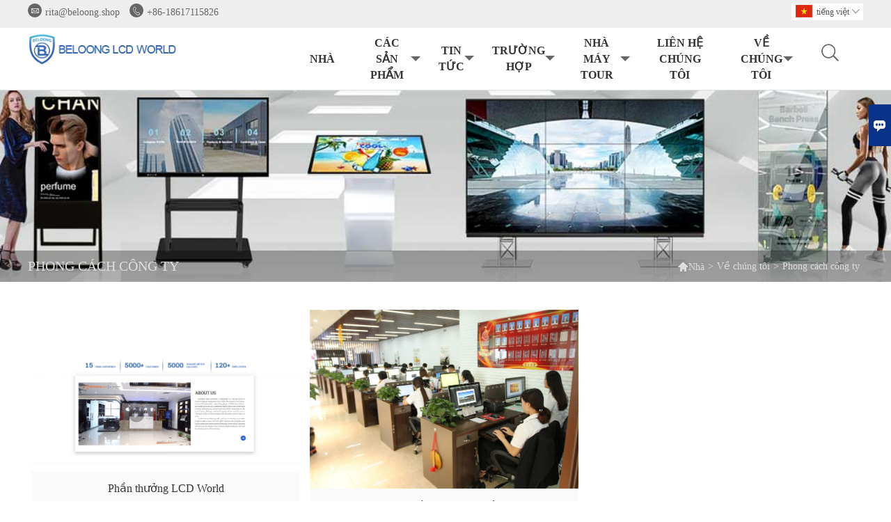

--- FILE ---
content_type: text/html; charset=UTF-8
request_url: https://vi.beloonglcd.com/company-style
body_size: 7693
content:
<!DOCTYPE html>
<html>
<head>
    <meta http-equiv="Content-Type" content="text/html; charset=utf-8">
    <meta http-equiv="X-UA-Compatible" content="IE=edge,chrome=1">
    <meta name="renderer" content="webkit">
    <meta name="viewport" content="width=device-width, initial-scale=1.0, maximum-scale=1.0, user-scalable=no">
    <meta name="apple-mobile-web-app-capable" content="yes">
    <meta name="apple-mobile-web-app-status-bar-style" content="black">
    <meta name="format-detection" content="telephone=no">
    <meta name="wap-font-scale" content="no">
                <title>Phong cách công ty - Công ty TNHH Tập đoàn Công nghệ Beloong</title>
            <meta name="description" content="Công ty TNHH Tập đoàn Công nghệ Beloong - bán hàng Biển báo và màn hình kỹ thuật số Nhà máy. Để cung cấp dịch vụ khách hàng chất lượng!">
    <meta name="keywords" content="Biển báo và màn hình kỹ thuật số Nhà cung cấp,giá thấp Biển báo kỹ thuật số đứng trên sàn,giá rẻ Bảng trắng tương tác,bán hàng Biển báo kỹ thuật số gắn tường,cung Biển báo và màn hình kỹ thuật số">
    <link rel="shortcut icon" href="https://img.waimaoniu.net/2606/2606-202110121153510220.png">
    <link rel="stylesheet" type="text/css" href="/template/nmoban78/css/style-beloonglcd.css"/>
    <link rel="stylesheet" type="text/css" href="/template/nmoban78/iconfont/iconfont.css"/>

    <script type="text/javascript" src="/template/nmoban78/js/plugin.js"></script>
    <script type="text/javascript" src="/template/nmoban78/js/main.js"></script>
    <script type="text/javascript" src="/template/nmoban78/js/main_2.js"></script>
    <script type="text/javascript" src="/template/nmoban78/js/fullpage.js"></script>
    <meta name="google-site-verification" content="yulIP3zjC9zmZxGjlHTdBOPM3AsX7OoBwvggvQIN76k" />

<meta name="google-site-verification" content="7uBxRwrxB-cPc8FU4JM7k15Yi7Ea-1oulnOnX1K7mVM" />

<meta name="google-site-verification" content="QK1XkZRbfrV3tBUChZghDWQlIKAsMtqKDyOiTtuzANY" />

<meta name="google-site-verification" content="OOSAFV8nf96GrkO-CDoPMrKtGE3AXXdDvpqjZnCziqw" />

<meta name="google-site-verification" content="S7Wm4J9yrw0esN47sUWT2FLCq3IvL2tPjsLZSygbchE" />    <div class="im">
    <label class="im-l" for="select"><i class="iconfont">&#xe697;</i></label>
    <input type="checkbox" id="select">
    <div class="box">
        <ul>
                                        <li>
                    <a href="#inquiry_area">
                        <i class="iconfont img-envelope">&#xe758;</i>
                    </a>
                </li>
                                                            <li>
                        <a href="https://web.whatsapp.com/send?phone=8618617115826"  target="_blank" title="8618617115826" onclick="imstat(this,5,'/im_state')">
                            <i class="iconfont img-whatsapp">&#xe72c;</i>
                        </a>
                    </li>
                                                                            </ul>
    </div>
</div></head>
<body>
<header>
    <div class="header-top">
        <div class="mauto">
            <div class="menu">
                <div id="top1">
                    <div class="top1c">
                        <div class="top1c_l">
                            <li class="website-mailbox"><p><i class="iconfont">&#xe624;</i></p><a href="/contact#inquiry_area"  target="_blank" onclick="imstat(this,3,'/im_state')">rita@beloong.shop</a></li>
                            <li class="website-phone"><p><i class="iconfont">&#xec76;</i></p><a href="/contact#inquiry_area"  target="_blank" onclick="imstat(this,4,'/im_state')">+86-18617115826</a></li>
                        </div>
                        <div class="language">
                            <div class="cur"><e class="vi">tiếng việt<i class="iconfont">&#xe635;</i></e>
                                <ul class="language-list">
                                                                            <li><a href="http://ar.beloonglcd.com/company-style" title="العربية" class="ar" >العربية</a></li>
                                                                            <li><a href="http://bul.beloonglcd.com/company-style" title="Български" class="bul" >Български</a></li>
                                                                            <li><a href="http://de.beloonglcd.com/company-style" title="Deutsch" class="de" >Deutsch</a></li>
                                                                            <li><a href="http://www.beloonglcd.com/company-style" title="English" class="en" >English</a></li>
                                                                            <li><a href="http://es.beloonglcd.com/company-style" title="Español" class="es" >Español</a></li>
                                                                            <li><a href="http://fr.beloonglcd.com/company-style" title="Français" class="fr" >Français</a></li>
                                                                            <li><a href="http://it.beloonglcd.com/company-style" title="Italiano" class="it" >Italiano</a></li>
                                                                            <li><a href="http://ja.beloonglcd.com/company-style" title="日本語" class="ja" >日本語</a></li>
                                                                            <li><a href="http://pt.beloonglcd.com/company-style" title="Português" class="pt" >Português</a></li>
                                                                            <li><a href="http://rom.beloonglcd.com/company-style" title="în limba română" class="rom" >în limba română</a></li>
                                                                            <li><a href="http://ru.beloonglcd.com/company-style" title="Pусский" class="ru" >Pусский</a></li>
                                                                            <li><a href="http://tr.beloonglcd.com/company-style" title="Türk" class="tr" >Türk</a></li>
                                                                            <li><a href="http://vi.beloonglcd.com/company-style" title="tiếng việt" class="vi" >tiếng việt</a></li>
                                                                    </ul>
                            </div>
                        </div>
                        <div class="clear"></div>
                    </div>
                </div>
            </div>
        </div>
    </div>
    <div class="header" id="fixedMenu">
        <div class="mauto">
            <a href="/" class="logo"><img alt="Công ty TNHH Tập đoàn Công nghệ Beloong" src="https://img.waimaoniu.net/2606/2606-202201211713399027.png"></a>
            <div class="sv-acbl">
                <form onsubmit="search(this);return false;" method="get">
                    <span class=""></span>
                    <p>
                        <input name="" id="key" type="text" class="c1" placeholder="Search entire store here...">
                        <button class="search-btn" type="submit"><i class="iconfont">&#xe6fb;</i></button>
                    </p>
                </form>
            </div>
            <script>
                function search(thatThis) {
                    var searchStr=$(thatThis).find('#key').val();
                    if (searchStr==''){return false}
                    location.href = '/product-search?key=' + $(thatThis).find('#key').val();
                }
            </script>
            <nav class="main-nav" role="navigation" style="width: 60%;">
                <!-- Mobile menu toggle button (hamburger/x icon) -->
                <input id="main-menu-state" type="checkbox" />
                <label class="main-menu-btn" for="main-menu-state">
                    <span class="main-menu-btn-icon"></span>Toggle main menu visibility</label>
                <!-- Sample menu definition -->
                <ul id="main-menu" class="sm sm-blue">
                                            <li class=""><a href="/">Nhà</a>
                                                    </li>
                                            <li class=""><a href="/products">Các sản phẩm</a>
                                                            <ul>
                                                                            <li><a href="/product-list/digital-signage-and-display">Biển báo và màn hình kỹ thuật số</a>
                                                                                    </li>
                                                                            <li><a href="/product-list/floor-standing-digital-signage">Biển báo kỹ thuật số đứng trên sàn</a>
                                                                                    </li>
                                                                            <li><a href="/product-list/interactive-whiteboard">Bảng trắng tương tác</a>
                                                                                    </li>
                                                                            <li><a href="/product-list/wall-mount-digital-signage">Biển báo kỹ thuật số gắn tường</a>
                                                                                    </li>
                                                                            <li><a href="/product-list/payment-kiosk">Ki-ốt thanh toán</a>
                                                                                    </li>
                                                                            <li><a href="/product-list/interactive-touch-screen-kiosk">Kiosk màn hình cảm ứng</a>
                                                                                    </li>
                                                                            <li><a href="/product-list/elevator-advertising-screen">Màn hình quảng cáo thang máy</a>
                                                                                    </li>
                                                                            <li><a href="/product-list/lcd-video-wall">Tường Video LCD</a>
                                                                                    </li>
                                                                            <li><a href="/product-list/led-video-wall">Tường Video LED</a>
                                                                                    </li>
                                                                            <li><a href="/product-list/outdoor-digital-signage">Biển báo kỹ thuật số ngoài trời</a>
                                                                                    </li>
                                                                            <li><a href="/product-list/smart-fitness-mirror">Gương thông minh thể dục</a>
                                                                                    </li>
                                                                    </ul>
                                                    </li>
                                            <li class=""><a href="/news">Tin tức</a>
                                                            <ul>
                                                                            <li><a href="/news-list/product-information">Thông tin sản phẩm</a>
                                                                                    </li>
                                                                            <li><a href="/news-list/holidays-and-festivals">Ngày lễ và lễ hội</a>
                                                                                    </li>
                                                                            <li><a href="/news-list/new-products">Sản phẩm mới</a>
                                                                                    </li>
                                                                            <li><a href="/news-list/industry-news">Công nghiệp Tin tức</a>
                                                                                    </li>
                                                                    </ul>
                                                    </li>
                                            <li class=""><a href="/case">trường hợp</a>
                                                            <ul>
                                                                            <li><a href="/case-list/lcd-video-wall">Tường video LCD</a>
                                                                                    </li>
                                                                            <li><a href="/case-list/advertising-player">Trình phát quảng cáo</a>
                                                                                    </li>
                                                                            <li><a href="/case-list/smart-whiteboard">Bảng trắng thông minh</a>
                                                                                    </li>
                                                                    </ul>
                                                    </li>
                                            <li class=""><a href="/factory/factory-environment">Nhà máy Tour</a>
                                                            <ul>
                                                                            <li><a href="/factory/factory-environment">Môi trường nhà máy</a>
                                                                                    </li>
                                                                            <li><a href="/factory/xng-cng-ty">Xưởng công ty</a>
                                                                                    </li>
                                                                    </ul>
                                                    </li>
                                            <li class=""><a href="/contact">Liên hệ chúng tôi</a>
                                                    </li>
                                            <li class=""><a href="/aboutus">Về chúng tôi</a>
                                                            <ul>
                                                                            <li><a href="/company-style">Phong cách công ty</a>
                                                                                    </li>
                                                                            <li><a href="/exhibition">Hoạt động triển lãm</a>
                                                                                    </li>
                                                                            <li><a href="/cert">Chứng chỉ</a>
                                                                                    </li>
                                                                            <li><a href="/team-service">Dịch vụ nhóm</a>
                                                                                    </li>
                                                                            <li><a href="/delivery">Giao hàng</a>
                                                                                    </li>
                                                                            <li><a href="/responsibility">Trách nhiệm</a>
                                                                                    </li>
                                                                            <li><a href="/faq">Câu hỏi thường gặp</a>
                                                                                    </li>
                                                                    </ul>
                                                    </li>
                                    </ul>
            </nav>
        </div>
    </div>
</header>
<!-- HEADER END -->
<div class="ny_banner" style="background-image:url(https://img.waimaoniu.net/2606/2606-202201211618362572.jpg)">
    <div class="baloea">
        <div class="mauto">
            <div class="baloea_title">
                <li class='active'>Phong cách công ty            </div>
            <div class="lboae">
                <ul><li><a href='/'><i class="iconfont">&#xe603;</i>Nhà</a></li><li> > </li><li><a href='/aboutus'>Về chúng tôi</a></li><li> > </li><li class='active'>Phong cách công ty</li></ul>            </div>
        </div>
    </div>
</div>
<main hsm="fadeup">
    <div class="main_con">
        <div class="mauto">
            <div class="case_list">
                <ul>
                                                                                                <li>
                                <a href="/company-style/phn-thng-lcd-world">
                                    <div class="img"><img data-src="https://img.waimaoniu.net/2606/2606-202112071018373283.png" alt="Phần thưởng LCD World" src="/template/nmoban81/images/loading.png"></div>
                                    <div class="info">
                                        <h3>Phần thưởng LCD World</h3>
                                        <div class="txt">
                                            Beloong Opto-Electronic Technology Co., Ltd đã có mặt trong lĩnh vực thiết bị hiển thị đầu cuối từ năm 2005. Chúng tôi nghiên cứu và sản xuất màn hình LCD video wall, trình phát quảng cáo, Màn hình LCD, Cảm ứng tương tác tất cả trong một máy tính. Máy tính bảng hội nghị và như vậy.                                        </div>
                                    </div>
                                </a>
                            </li>
                                                                                                                        <li>
                                <a href="/company-style/mi-trng-doanh-nghip">
                                    <div class="img"><img data-src="https://img.waimaoniu.net/2606/2606-202112071022382400.jpg" alt="Môi trường doanh nghiệp" src="/template/nmoban81/images/loading.png"></div>
                                    <div class="info">
                                        <h3>Môi trường doanh nghiệp</h3>
                                        <div class="txt">
                                            Đội ngũ chuyên nghiệp, dịch vụ 24 * 7 giờ                                        </div>
                                    </div>
                                </a>
                            </li>
                                                                                                                                                                                                                        </ul>
                <div class="pagination-bar"  hsm="fadeup">
                    <ul>
                                            </ul>
                </div>
                <style>
    .error {  color: red;  }
    /*邮件锚点*/
    .mail-anchor{ width: 100%; position:relative;}
    .mail-anchor #inquiry_area{ position: absolute; top:-120px;}
    .inner-message-row .item button.submitting{ padding-left: 50px;background-image: url(/template/images/loading2.gif);
        background-repeat: no-repeat;    background-position: 10px center; background-color: #fff;
        color: #999; border: 1px solid #ccc;cursor: not-allowed!important;}
    .inner-message-row .item button.submitting:active{ background-color: #fff;  color: #999;  border: 1px solid #ccc;}
</style>
<div class="mail-anchor">
    <div id="inquiry_area"></div>
</div>
<div class="inner-message" style="background-color: #f6f6f6;padding: 20px;">
    <div class="th" style="margin-bottom: 16px;">Nhận giá mới nhất? Chúng tôi sẽ trả lời sớm nhất có thể (trong vòng 12 giờ）</div>
    <div class="inner-message-row msg_bl">
        <form class="form_che" method="post" id="messageform1" name="messageform1">
            <!--普通跳转<form class="form_check" method="post" id="messageform1" name="messageform1">-->
            <input type="hidden" id="pid" name="pid" value="0"/>
                <input type="hidden" name="fromurl" value="">
                <script>
                    $(function(){
                        $('input[name="fromurl"]').val(window.location.href);
                    })
                </script>
            <!--<div class="item">
                <label for="subject"></label>
                <div class="inner-message-box">
                    <input type="text" class="input-lg form-full" value="" placeholder="*" name="subject" id="subject" required="true">
                </div>
            </div>-->
            <div class="item item-half" style="margin-bottom: 12px;">
                <div class="inner-message-half" style="background:#fff;">
                    <input type="text" class="input-lg form-full" value="" placeholder="Bạn tên là gì?" name="name" id="name">
                </div>
            </div>
            <div class="item item-half" style="margin-bottom: 12px;">
                <label for="phone"></label>
                <div class="inner-message-box" style="background:#fff;">
                    <input type="text" class="input-lg form-full" value="" placeholder="Số liên lạc tốt nhất:" name="phone" id="phone" >
                </div>
            </div>
            <div class="item" style="margin-bottom: 12px;">
                <!--邮件出错提示语-->
                <label for="email"></label>
                <div class="inner-message-box" style="background:#fff;">
                    <input type="text" class="input-lg form-full" value="" placeholder="*Email liên hệ tốt nhất của bạn:" id="email" name="email" required="true">
                </div>
            </div>
            <div class="item" style="margin-bottom: 12px;">
                <div class="inner-message-box" style="background:#fff;">
                    <input type="text" class="input-lg form-full" value="" placeholder="Tên công ty của bạn:" name="company" id="company">
                </div>
            </div>
            <div class="item" style="margin-bottom: 12px;">
                <div class="inner-message-box" style="background:#fff;">
                    <label for="message"></label>
                    <textarea placeholder="*Bạn muốn hỏi về điều gì?" name="message" id="message" class="form-full" required="true"></textarea>
                </div>
            </div>
            <div class="item" style="margin-bottom: 12px;">
                <button class="btn-text t_submit" id="submit" style="display: inline-block">Đệ trình</button>
                <div style="display: inline-block; margin-left: 40px;">
                    <input type="checkbox" name="category" value="1" style="width: auto; height: auto;" /><a href="/privacypolicy" target="_blank"><p style="text-decoration: underline;color: #999; display: inline-block;">Chính sách bảo mật</p></a>
                    <script>document.getElementsByName("category")[0].checked="checked";</script>
                </div>
            </div>
        </form>
    </div>
</div>            </div>
        </div>
    </div>
</main>
<!--FOOTER -->
    <footer>
        <div class="footer-head">
            <div class="mauto">
                <div class="footer-content-but expand"><span>more services</span><button type="button"><i class="iconfont"></i></button></div>
                <div class="footer-main">
                    <div class="telbl">
                        <div class="d1"><a href="/contact">Tiếp xúc</a></div>
                        <div class="d2"><label>Địa chỉ nhà : </label><a href="/contact#inquiry_area">16-21 Phố Wensu, Quận Hành Nam, Thành phố Thẩm Dương, Tỉnh Liêu Ninh</a></div>
                                                    <div class="d2"><label>Nhà máy hiển thị :</label><a href="/contact#inquiry_area">Phòng 702, Số 2-2, Đường Qianmei, Thị trấn Dongkeng, Thành phố Đông Quan, Tỉnh Quảng Đông</a></div>
                                                <div class="d2"><label>e-mail : </label><a href="/contact#inquiry_area">rita@beloong.shop</a></div>
                        <div class="d2"><label>Điện thoại : </label><a href="/contact#inquiry_area">+86-18617115826</a></div>
                                                    <div class="d2"><label>Số fax : </label><a href="/contact#inquiry_area">31909639</a></div>
                                            </div>
                                            <dl>
                            <dt>Thông tin</dt>
                                                            <dd><a href="/company-style">Phong cách công ty</a></dd>
                                                            <dd><a href="/responsibility">Nhiệm vụ</a></dd>
                                                            <dd><a href="/factory/company-workshop">Triển lãm nhà máy</a></dd>
                                                            <dd><a href="/exhibition">Hoạt động triển lãm</a></dd>
                                                            <dd><a href="/privacypolicy">Chính sách bảo mật</a></dd>
                                                    </dl>
                                            <dl>
                            <dt>Về chúng tôi</dt>
                                                            <dd><a href="/aboutus">Thông tin công ty</a></dd>
                                                            <dd><a href="/cert">Chứng chỉ</a></dd>
                                                            <dd><a href="/team-service">Dịch vụ nhóm</a></dd>
                                                            <dd><a href="/products">Sản phẩm trưng bày</a></dd>
                                                            <dd><a href="/factory/company-workshop">Triển lãm nhà máy</a></dd>
                                                    </dl>
                                                                <dl>
                            <dt>Liên kết</dt>
                                                            <dd><a href="/product-list/lcd-video-wall">Tường video LCD</a></dd>
                                                            <dd><a href="/product-list/led-video-wall">Tường video LED</a></dd>
                                                            <dd><a href="/product-list/smart-fitness-mirror">Gương tập thể dục thông minh</a></dd>
                                                            <dd><a href="/product-list/interactive-whiteboard">Bảng tương tác</a></dd>
                                                            <dd><a href="/product-list/outdoor-digital-signage">Biển báo kỹ thuật số ngoài trời</a></dd>
                                                    </dl>
                                    </div>
            </div>
        </div>
        <div class="copyright">
            <div class="mauto">
                <p>Bản quyền thuộc về © Beloong Technology Group Co., Ltd. rita@beloong.shop</p>
                <div class="social-link">
    <!-- Facebook、YouTube、Twitter、LinkedIn、Instagram、Pinterest -->
                        <a href="https://www.youtube.com/@BeloongDigitalDisplay/featured" class="youTube" target="_blank" rel="nofollow">
                                    <i class="iconfont fa-youTube">
                        &#xe65d;                    </i>
                            </a>
                                            <a href="https://www.facebook.com/beloongdigitaldisplay" class="facebook" target="_blank" rel="nofollow">
                                    <i class="iconfont fa-facebook">
                        &#xe616;                    </i>
                            </a>
                                <a href="https://www.linkedin.com/company/shenzhen-beloong-opto-electronic-technology-co-ltd/" class="linkedin" target="_blank" rel="nofollow">
                                    <i class="iconfont fa-linkedin">
                        &#xe615;                    </i>
                            </a>
                                            <a href="https://www.instagram.com/candice_sunnn/" class="instagram" target="_blank" rel="nofollow">
                                    <i class="iconfont fa-instagram">
                        &#xe7d3;                    </i>
                            </a>
               
</div>            </div>
        </div>
    </footer>
<div class="scroll" id="scroll" style="display:none;right: 90px;bottom: 5px;">
    <i class="iconfont">&#xe637;</i>
</div>
<script type="text/javascript">
    $(function () {
        showScroll();
        function showScroll() {
            $(window).scroll(function () {
                var scrollValue = $(window).scrollTop();
                scrollValue > 100 ? $('div[class=scroll]').fadeIn() : $('div[class=scroll]').fadeOut();
            });
            $('#scroll').click(function () {
                $("html,body").animate({scrollTop: 0}, 200);
            });
        }
    })
</script><script type="text/javascript" src="/assets/plugins/jquery-validate/jquery.validate.min.js"></script>
<script src="/assets/plugins/fancybox3/jquery.fancybox.min.js"></script>
<!--
    <script type="text/javascript"
            src="/assets/plugins/jquery-validate/localization/messages_.js"></script>
--><script type="text/javascript" src="/assets/js/common_functions.js"></script>
<script type="text/javascript" src="/assets/js/custom_functions.js?t=10"></script>
<script src="/assets/plugins/smartmenus-1.1.0/jquery.smartmenus.js"></script>
<script type="text/javascript">
	$(function(){
	  initSideFloatingMenu(true)
	})
</script>
<script type="text/javascript" src='https://estat10.waimaoniu.com/js.php?id=2606'></script>


<script type="text/javascript" src="https://im.waimaoniu.com/lib/gdimWsv.js" defer="true"></script>


<script>
    $(function () {
        if ($(window).width() > 1024) {
            new fullpage('#i-main', {
                navigation: true,
                showActiveTooltip: true,
                navigationTooltips: ['Nhà', 'Về chúng tôi', 'Sản phẩm Hot', 'Tin tức', 'Sản phẩm nổi bật', 'đường dẫn nhanh'],
                css3: true,
                scrollingSpeed: 900,
                onLeave: function (origin, destination, direction) {
                    destination.index == $(".section").length - 1 ? $(".mouse-w").fadeOut() : $(".mouse-w").fadeIn();
                },
            });
        }
        sliders(".home_featured_products .slider", 4);
        sliders(".home_hot_products .slider", 4);
    });
</script>
<script>
    //手机端底部折叠
    $('.sidebar-block-but').on("click",function(){
        $(".sidebar-box").toggleClass("expand");
        $(this).toggleClass("expand");
    })
    $('.footer-content-but').on("click",function(){
        $(".footer-main").toggleClass("expand");
        $(this).toggleClass("expand");
    })
</script>
<script type="text/javascript" src="/template/nmoban78/js/main.js"></script>
<script type="text/javascript" src="/template/nmoban78/js/aos.js"></script>
<script type="text/javascript">
    AOS.init({
        easing: 'ease-out-back',
        duration: 1000
    });
</script>
<!--导航栏置顶固定-->
<script>
    $(function() {
        var ie6 = document.all;
        var dv = $('#fixedMenu'),
            st;
        dv.attr('otop', dv.offset().top); //存储原来的距离顶部的距离
        $(window).scroll(function() {
            st = Math.max(document.body.scrollTop || document.documentElement.scrollTop);
            if (st > parseInt(dv.attr('otop'))) {
                if (ie6) { //IE6不支持fixed属性，所以只能靠设置position为absolute和top实现此效果
                    dv.css({
                        position: 'absolute',
                        top: st
                    });
                } else if (dv.css('position') != 'fixed') dv.css({
                    'position': 'fixed',
                    top: 0
                });
                dv.addClass("top-fixed")
                $('.menu_c').addClass("mh")
            } else if (dv.css('position') != 'static'){
                dv.css({
                    'position': 'static'
                });
                dv.removeClass("top-fixed")
                $('.menu_c').removeClass("mh")
            }
        });
    });
</script>
<!--menu 结束-->
<!--菜单栏js-->
<!-- SmartMenus jQuery plugin -->
<script type="text/javascript" src="/template/nmoban78/js/jquery.smartmenus.js"></script>
<!-- SmartMenus jQuery init -->
<script type="text/javascript">
    // SmartMenus init
    $(function() {
        $('#main-menu').smartmenus({
            subMenusSubOffsetX: 1,
            subMenusSubOffsetY: -8
        });
    });
    // SmartMenus mobile menu toggle button
    $(function() {
        var $mainMenuState = $('#main-menu-state');
        if ($mainMenuState.length) {
            // animate mobile menu
            $mainMenuState.change(function(e) {
                var $menu = $('#main-menu');
                if (this.checked) {
                    $menu.hide().slideDown(250, function() { $menu.css('display', ''); });
                } else {
                    $menu.show().slideUp(250, function() { $menu.css('display', ''); });
                }
            });
            // hide mobile menu beforeunload
            $(window).bind('beforeunload unload', function() {
                if ($mainMenuState[0].checked) {
                    $mainMenuState[0].click();
                }
            });
        }
    });
</script>
<!-- 图片懒加载js -->
<script>
    var imgs = document.querySelectorAll('img');
    //offsetTop是元素与offsetParent的距离，循环获取直到页面顶部
    function getTop(e) {
        var T = e.offsetTop;
        while(e = e.offsetParent) {
            T += e.offsetTop;
        }
        return T;
    }
    function lazyLoad(imgs) {
        var H = document.documentElement.clientHeight;//获取可视区域高度
        var S = document.documentElement.scrollTop || document.body.scrollTop;

        for (var i = 0; i < imgs.length; i++) {
            if (H + S > getTop(imgs[i])) {
                if (imgs[i].getAttribute('data-src') && imgs[i].getAttribute('data-src').length > 0)
                    imgs[i].src = imgs[i].getAttribute('data-src');
            }
        }
    }
    window.onscroll = function () { //onscroll()在滚动条滚动的时候触发
        lazyLoad(imgs);
    }
    setTimeout(function(){ lazyLoad(imgs)}, 600);
</script>
</body>
</html>

--- FILE ---
content_type: application/javascript
request_url: https://vi.beloonglcd.com/template/nmoban78/js/main.js
body_size: 151
content:
var hsm={};hsm.init=function(){hsm.events()};hsm.events=function(){hsm.common()};
hsm.common = function () {

}
$(function () {
  hsm.init();
});